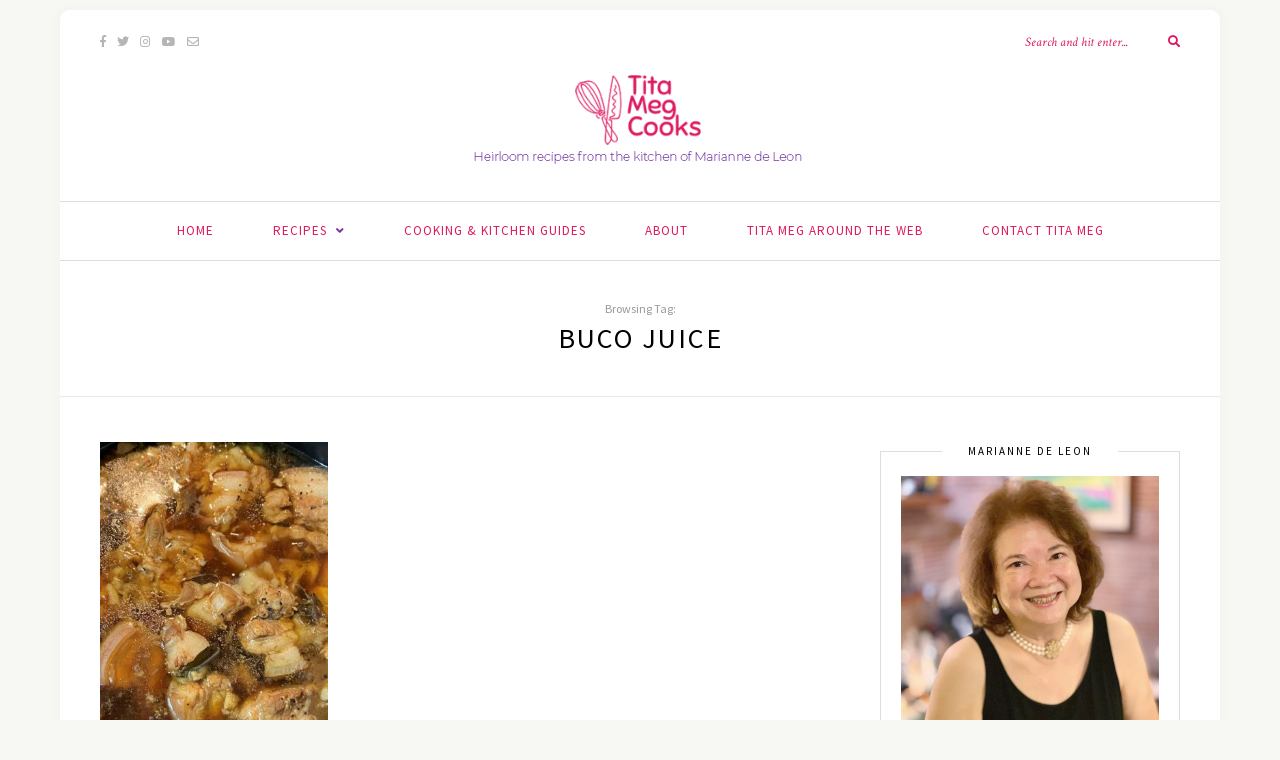

--- FILE ---
content_type: text/html; charset=UTF-8
request_url: https://www.titamegcooks.com/tag/buco-juice/
body_size: 9554
content:
<!DOCTYPE html>
<html lang="en-US">
<head>

	<meta charset="UTF-8">
	<meta http-equiv="X-UA-Compatible" content="IE=edge">
	<meta name="viewport" content="width=device-width, initial-scale=1">

	<link rel="profile" href="http://gmpg.org/xfn/11" />
	
<!-- START: site icons -->
	<link rel="apple-touch-icon" href="https://titamegcooks.com/wp-content/uploads/2019/09/TitaMegCooks_120x120.png" />
	<link rel="apple-touch-icon" sizes="57x57" href="https://titamegcooks.com/wp-content/uploads/2019/09/TitaMegCooks_57x57.png" />
	<link rel="apple-touch-icon" sizes="72x72" href="https://titamegcooks.com/wp-content/uploads/2019/09/TitaMegCooks_72x72.png" />
	<link rel="apple-touch-icon" sizes="114x114" href="https://titamegcooks.com/wp-content/uploads/2019/09/TitaMegCooks_114x114.png" />
	<link rel="apple-touch-icon" sizes="144x144" href="https://titamegcooks.com/wp-content/uploads/2019/09/TitaMegCooks_144x144.png" />
	<link rel="apple-touch-icon" sizes="150x150" href="https://titamegcooks.com/wp-content/uploads/2019/09/TitaMegCooks_150x150.png" />
	<link rel="apple-touch-icon" sizes="152x152" href="https://titamegcooks.com/wp-content/uploads/2019/09/TitaMegCooks_152x152.png" />
	<link rel="apple-touch-icon" sizes="167x167" href="https://titamegcooks.com/wp-content/uploads/2019/09/TitaMegCooks_167x167.png" />
	<link rel="apple-touch-icon" sizes="180x180" href="https://titamegcooks.com/wp-content/uploads/2019/09/TitaMegCooks_180x180.png" />
	<link rel="icon" sizes="128x128" href="https://titamegcooks.com/wp-content/uploads/2019/09/TitaMegCooks_128x128.png" />
	<link rel="icon" sizes="192x192" href="https://titamegcooks.com/wp-content/uploads/2019/09/TitaMegCooks_192x192.png" />
<!-- END: site icons -->
	
	<link rel="pingback" href="https://www.titamegcooks.com/xmlrpc.php" />

	<meta name='robots' content='index, follow, max-image-preview:large, max-snippet:-1, max-video-preview:-1' />

	<!-- This site is optimized with the Yoast SEO plugin v22.6 - https://yoast.com/wordpress/plugins/seo/ -->
	<title>Buco Juice Archives &#8211; Tita Meg Cooks</title>
	<link rel="canonical" href="https://www.titamegcooks.com/tag/buco-juice/" />
	<meta property="og:locale" content="en_US" />
	<meta property="og:type" content="article" />
	<meta property="og:title" content="Buco Juice Archives &#8211; Tita Meg Cooks" />
	<meta property="og:url" content="https://www.titamegcooks.com/tag/buco-juice/" />
	<meta property="og:site_name" content="Tita Meg Cooks" />
	<meta name="twitter:card" content="summary_large_image" />
	<script type="application/ld+json" class="yoast-schema-graph">{"@context":"https://schema.org","@graph":[{"@type":"CollectionPage","@id":"https://www.titamegcooks.com/tag/buco-juice/","url":"https://www.titamegcooks.com/tag/buco-juice/","name":"Buco Juice Archives &#8211; Tita Meg Cooks","isPartOf":{"@id":"https://www.titamegcooks.com/#website"},"primaryImageOfPage":{"@id":"https://www.titamegcooks.com/tag/buco-juice/#primaryimage"},"image":{"@id":"https://www.titamegcooks.com/tag/buco-juice/#primaryimage"},"thumbnailUrl":"https://www.titamegcooks.com/wp-content/uploads/2019/07/Adobo-with-Buco-Juice-and-Rum-featured-photo.jpg","breadcrumb":{"@id":"https://www.titamegcooks.com/tag/buco-juice/#breadcrumb"},"inLanguage":"en-US"},{"@type":"ImageObject","inLanguage":"en-US","@id":"https://www.titamegcooks.com/tag/buco-juice/#primaryimage","url":"https://www.titamegcooks.com/wp-content/uploads/2019/07/Adobo-with-Buco-Juice-and-Rum-featured-photo.jpg","contentUrl":"https://www.titamegcooks.com/wp-content/uploads/2019/07/Adobo-with-Buco-Juice-and-Rum-featured-photo.jpg","width":1200,"height":900,"caption":"Adobo with Buco Juice and Rum"},{"@type":"BreadcrumbList","@id":"https://www.titamegcooks.com/tag/buco-juice/#breadcrumb","itemListElement":[{"@type":"ListItem","position":1,"name":"Home","item":"https://www.titamegcooks.com/"},{"@type":"ListItem","position":2,"name":"Buco Juice"}]},{"@type":"WebSite","@id":"https://www.titamegcooks.com/#website","url":"https://www.titamegcooks.com/","name":"Tita Meg Cooks","description":"Heirloom recipes from the kitchen of Marianne de Leon","publisher":{"@id":"https://www.titamegcooks.com/#/schema/person/0d1071c46173011b4aeb6b1a70f6976c"},"potentialAction":[{"@type":"SearchAction","target":{"@type":"EntryPoint","urlTemplate":"https://www.titamegcooks.com/?s={search_term_string}"},"query-input":"required name=search_term_string"}],"inLanguage":"en-US"},{"@type":["Person","Organization"],"@id":"https://www.titamegcooks.com/#/schema/person/0d1071c46173011b4aeb6b1a70f6976c","name":"Tita Meg","image":{"@type":"ImageObject","inLanguage":"en-US","@id":"https://www.titamegcooks.com/#/schema/person/image/","url":"https://secure.gravatar.com/avatar/466095f9939e922d842cb1320cff4809?s=96&d=mm&r=g","contentUrl":"https://secure.gravatar.com/avatar/466095f9939e922d842cb1320cff4809?s=96&d=mm&r=g","caption":"Tita Meg"},"logo":{"@id":"https://www.titamegcooks.com/#/schema/person/image/"}}]}</script>
	<!-- / Yoast SEO plugin. -->


<link rel='dns-prefetch' href='//fonts.googleapis.com' />
<link rel="alternate" type="application/rss+xml" title="Tita Meg Cooks &raquo; Feed" href="https://www.titamegcooks.com/feed/" />
<link rel="alternate" type="application/rss+xml" title="Tita Meg Cooks &raquo; Comments Feed" href="https://www.titamegcooks.com/comments/feed/" />
<link rel="alternate" type="application/rss+xml" title="Tita Meg Cooks &raquo; Buco Juice Tag Feed" href="https://www.titamegcooks.com/tag/buco-juice/feed/" />
<script type="text/javascript">
window._wpemojiSettings = {"baseUrl":"https:\/\/s.w.org\/images\/core\/emoji\/14.0.0\/72x72\/","ext":".png","svgUrl":"https:\/\/s.w.org\/images\/core\/emoji\/14.0.0\/svg\/","svgExt":".svg","source":{"concatemoji":"https:\/\/www.titamegcooks.com\/wp-includes\/js\/wp-emoji-release.min.js?ver=6.3.7"}};
/*! This file is auto-generated */
!function(i,n){var o,s,e;function c(e){try{var t={supportTests:e,timestamp:(new Date).valueOf()};sessionStorage.setItem(o,JSON.stringify(t))}catch(e){}}function p(e,t,n){e.clearRect(0,0,e.canvas.width,e.canvas.height),e.fillText(t,0,0);var t=new Uint32Array(e.getImageData(0,0,e.canvas.width,e.canvas.height).data),r=(e.clearRect(0,0,e.canvas.width,e.canvas.height),e.fillText(n,0,0),new Uint32Array(e.getImageData(0,0,e.canvas.width,e.canvas.height).data));return t.every(function(e,t){return e===r[t]})}function u(e,t,n){switch(t){case"flag":return n(e,"\ud83c\udff3\ufe0f\u200d\u26a7\ufe0f","\ud83c\udff3\ufe0f\u200b\u26a7\ufe0f")?!1:!n(e,"\ud83c\uddfa\ud83c\uddf3","\ud83c\uddfa\u200b\ud83c\uddf3")&&!n(e,"\ud83c\udff4\udb40\udc67\udb40\udc62\udb40\udc65\udb40\udc6e\udb40\udc67\udb40\udc7f","\ud83c\udff4\u200b\udb40\udc67\u200b\udb40\udc62\u200b\udb40\udc65\u200b\udb40\udc6e\u200b\udb40\udc67\u200b\udb40\udc7f");case"emoji":return!n(e,"\ud83e\udef1\ud83c\udffb\u200d\ud83e\udef2\ud83c\udfff","\ud83e\udef1\ud83c\udffb\u200b\ud83e\udef2\ud83c\udfff")}return!1}function f(e,t,n){var r="undefined"!=typeof WorkerGlobalScope&&self instanceof WorkerGlobalScope?new OffscreenCanvas(300,150):i.createElement("canvas"),a=r.getContext("2d",{willReadFrequently:!0}),o=(a.textBaseline="top",a.font="600 32px Arial",{});return e.forEach(function(e){o[e]=t(a,e,n)}),o}function t(e){var t=i.createElement("script");t.src=e,t.defer=!0,i.head.appendChild(t)}"undefined"!=typeof Promise&&(o="wpEmojiSettingsSupports",s=["flag","emoji"],n.supports={everything:!0,everythingExceptFlag:!0},e=new Promise(function(e){i.addEventListener("DOMContentLoaded",e,{once:!0})}),new Promise(function(t){var n=function(){try{var e=JSON.parse(sessionStorage.getItem(o));if("object"==typeof e&&"number"==typeof e.timestamp&&(new Date).valueOf()<e.timestamp+604800&&"object"==typeof e.supportTests)return e.supportTests}catch(e){}return null}();if(!n){if("undefined"!=typeof Worker&&"undefined"!=typeof OffscreenCanvas&&"undefined"!=typeof URL&&URL.createObjectURL&&"undefined"!=typeof Blob)try{var e="postMessage("+f.toString()+"("+[JSON.stringify(s),u.toString(),p.toString()].join(",")+"));",r=new Blob([e],{type:"text/javascript"}),a=new Worker(URL.createObjectURL(r),{name:"wpTestEmojiSupports"});return void(a.onmessage=function(e){c(n=e.data),a.terminate(),t(n)})}catch(e){}c(n=f(s,u,p))}t(n)}).then(function(e){for(var t in e)n.supports[t]=e[t],n.supports.everything=n.supports.everything&&n.supports[t],"flag"!==t&&(n.supports.everythingExceptFlag=n.supports.everythingExceptFlag&&n.supports[t]);n.supports.everythingExceptFlag=n.supports.everythingExceptFlag&&!n.supports.flag,n.DOMReady=!1,n.readyCallback=function(){n.DOMReady=!0}}).then(function(){return e}).then(function(){var e;n.supports.everything||(n.readyCallback(),(e=n.source||{}).concatemoji?t(e.concatemoji):e.wpemoji&&e.twemoji&&(t(e.twemoji),t(e.wpemoji)))}))}((window,document),window._wpemojiSettings);
</script>
<style type="text/css">
img.wp-smiley,
img.emoji {
	display: inline !important;
	border: none !important;
	box-shadow: none !important;
	height: 1em !important;
	width: 1em !important;
	margin: 0 0.07em !important;
	vertical-align: -0.1em !important;
	background: none !important;
	padding: 0 !important;
}
</style>
	<link rel='stylesheet' id='wp-block-library-css' href='https://www.titamegcooks.com/wp-includes/css/dist/block-library/style.min.css?ver=6.3.7' type='text/css' media='all' />
<style id='classic-theme-styles-inline-css' type='text/css'>
/*! This file is auto-generated */
.wp-block-button__link{color:#fff;background-color:#32373c;border-radius:9999px;box-shadow:none;text-decoration:none;padding:calc(.667em + 2px) calc(1.333em + 2px);font-size:1.125em}.wp-block-file__button{background:#32373c;color:#fff;text-decoration:none}
</style>
<style id='global-styles-inline-css' type='text/css'>
body{--wp--preset--color--black: #000000;--wp--preset--color--cyan-bluish-gray: #abb8c3;--wp--preset--color--white: #ffffff;--wp--preset--color--pale-pink: #f78da7;--wp--preset--color--vivid-red: #cf2e2e;--wp--preset--color--luminous-vivid-orange: #ff6900;--wp--preset--color--luminous-vivid-amber: #fcb900;--wp--preset--color--light-green-cyan: #7bdcb5;--wp--preset--color--vivid-green-cyan: #00d084;--wp--preset--color--pale-cyan-blue: #8ed1fc;--wp--preset--color--vivid-cyan-blue: #0693e3;--wp--preset--color--vivid-purple: #9b51e0;--wp--preset--gradient--vivid-cyan-blue-to-vivid-purple: linear-gradient(135deg,rgba(6,147,227,1) 0%,rgb(155,81,224) 100%);--wp--preset--gradient--light-green-cyan-to-vivid-green-cyan: linear-gradient(135deg,rgb(122,220,180) 0%,rgb(0,208,130) 100%);--wp--preset--gradient--luminous-vivid-amber-to-luminous-vivid-orange: linear-gradient(135deg,rgba(252,185,0,1) 0%,rgba(255,105,0,1) 100%);--wp--preset--gradient--luminous-vivid-orange-to-vivid-red: linear-gradient(135deg,rgba(255,105,0,1) 0%,rgb(207,46,46) 100%);--wp--preset--gradient--very-light-gray-to-cyan-bluish-gray: linear-gradient(135deg,rgb(238,238,238) 0%,rgb(169,184,195) 100%);--wp--preset--gradient--cool-to-warm-spectrum: linear-gradient(135deg,rgb(74,234,220) 0%,rgb(151,120,209) 20%,rgb(207,42,186) 40%,rgb(238,44,130) 60%,rgb(251,105,98) 80%,rgb(254,248,76) 100%);--wp--preset--gradient--blush-light-purple: linear-gradient(135deg,rgb(255,206,236) 0%,rgb(152,150,240) 100%);--wp--preset--gradient--blush-bordeaux: linear-gradient(135deg,rgb(254,205,165) 0%,rgb(254,45,45) 50%,rgb(107,0,62) 100%);--wp--preset--gradient--luminous-dusk: linear-gradient(135deg,rgb(255,203,112) 0%,rgb(199,81,192) 50%,rgb(65,88,208) 100%);--wp--preset--gradient--pale-ocean: linear-gradient(135deg,rgb(255,245,203) 0%,rgb(182,227,212) 50%,rgb(51,167,181) 100%);--wp--preset--gradient--electric-grass: linear-gradient(135deg,rgb(202,248,128) 0%,rgb(113,206,126) 100%);--wp--preset--gradient--midnight: linear-gradient(135deg,rgb(2,3,129) 0%,rgb(40,116,252) 100%);--wp--preset--font-size--small: 13px;--wp--preset--font-size--medium: 20px;--wp--preset--font-size--large: 36px;--wp--preset--font-size--x-large: 42px;--wp--preset--spacing--20: 0.44rem;--wp--preset--spacing--30: 0.67rem;--wp--preset--spacing--40: 1rem;--wp--preset--spacing--50: 1.5rem;--wp--preset--spacing--60: 2.25rem;--wp--preset--spacing--70: 3.38rem;--wp--preset--spacing--80: 5.06rem;--wp--preset--shadow--natural: 6px 6px 9px rgba(0, 0, 0, 0.2);--wp--preset--shadow--deep: 12px 12px 50px rgba(0, 0, 0, 0.4);--wp--preset--shadow--sharp: 6px 6px 0px rgba(0, 0, 0, 0.2);--wp--preset--shadow--outlined: 6px 6px 0px -3px rgba(255, 255, 255, 1), 6px 6px rgba(0, 0, 0, 1);--wp--preset--shadow--crisp: 6px 6px 0px rgba(0, 0, 0, 1);}:where(.is-layout-flex){gap: 0.5em;}:where(.is-layout-grid){gap: 0.5em;}body .is-layout-flow > .alignleft{float: left;margin-inline-start: 0;margin-inline-end: 2em;}body .is-layout-flow > .alignright{float: right;margin-inline-start: 2em;margin-inline-end: 0;}body .is-layout-flow > .aligncenter{margin-left: auto !important;margin-right: auto !important;}body .is-layout-constrained > .alignleft{float: left;margin-inline-start: 0;margin-inline-end: 2em;}body .is-layout-constrained > .alignright{float: right;margin-inline-start: 2em;margin-inline-end: 0;}body .is-layout-constrained > .aligncenter{margin-left: auto !important;margin-right: auto !important;}body .is-layout-constrained > :where(:not(.alignleft):not(.alignright):not(.alignfull)){max-width: var(--wp--style--global--content-size);margin-left: auto !important;margin-right: auto !important;}body .is-layout-constrained > .alignwide{max-width: var(--wp--style--global--wide-size);}body .is-layout-flex{display: flex;}body .is-layout-flex{flex-wrap: wrap;align-items: center;}body .is-layout-flex > *{margin: 0;}body .is-layout-grid{display: grid;}body .is-layout-grid > *{margin: 0;}:where(.wp-block-columns.is-layout-flex){gap: 2em;}:where(.wp-block-columns.is-layout-grid){gap: 2em;}:where(.wp-block-post-template.is-layout-flex){gap: 1.25em;}:where(.wp-block-post-template.is-layout-grid){gap: 1.25em;}.has-black-color{color: var(--wp--preset--color--black) !important;}.has-cyan-bluish-gray-color{color: var(--wp--preset--color--cyan-bluish-gray) !important;}.has-white-color{color: var(--wp--preset--color--white) !important;}.has-pale-pink-color{color: var(--wp--preset--color--pale-pink) !important;}.has-vivid-red-color{color: var(--wp--preset--color--vivid-red) !important;}.has-luminous-vivid-orange-color{color: var(--wp--preset--color--luminous-vivid-orange) !important;}.has-luminous-vivid-amber-color{color: var(--wp--preset--color--luminous-vivid-amber) !important;}.has-light-green-cyan-color{color: var(--wp--preset--color--light-green-cyan) !important;}.has-vivid-green-cyan-color{color: var(--wp--preset--color--vivid-green-cyan) !important;}.has-pale-cyan-blue-color{color: var(--wp--preset--color--pale-cyan-blue) !important;}.has-vivid-cyan-blue-color{color: var(--wp--preset--color--vivid-cyan-blue) !important;}.has-vivid-purple-color{color: var(--wp--preset--color--vivid-purple) !important;}.has-black-background-color{background-color: var(--wp--preset--color--black) !important;}.has-cyan-bluish-gray-background-color{background-color: var(--wp--preset--color--cyan-bluish-gray) !important;}.has-white-background-color{background-color: var(--wp--preset--color--white) !important;}.has-pale-pink-background-color{background-color: var(--wp--preset--color--pale-pink) !important;}.has-vivid-red-background-color{background-color: var(--wp--preset--color--vivid-red) !important;}.has-luminous-vivid-orange-background-color{background-color: var(--wp--preset--color--luminous-vivid-orange) !important;}.has-luminous-vivid-amber-background-color{background-color: var(--wp--preset--color--luminous-vivid-amber) !important;}.has-light-green-cyan-background-color{background-color: var(--wp--preset--color--light-green-cyan) !important;}.has-vivid-green-cyan-background-color{background-color: var(--wp--preset--color--vivid-green-cyan) !important;}.has-pale-cyan-blue-background-color{background-color: var(--wp--preset--color--pale-cyan-blue) !important;}.has-vivid-cyan-blue-background-color{background-color: var(--wp--preset--color--vivid-cyan-blue) !important;}.has-vivid-purple-background-color{background-color: var(--wp--preset--color--vivid-purple) !important;}.has-black-border-color{border-color: var(--wp--preset--color--black) !important;}.has-cyan-bluish-gray-border-color{border-color: var(--wp--preset--color--cyan-bluish-gray) !important;}.has-white-border-color{border-color: var(--wp--preset--color--white) !important;}.has-pale-pink-border-color{border-color: var(--wp--preset--color--pale-pink) !important;}.has-vivid-red-border-color{border-color: var(--wp--preset--color--vivid-red) !important;}.has-luminous-vivid-orange-border-color{border-color: var(--wp--preset--color--luminous-vivid-orange) !important;}.has-luminous-vivid-amber-border-color{border-color: var(--wp--preset--color--luminous-vivid-amber) !important;}.has-light-green-cyan-border-color{border-color: var(--wp--preset--color--light-green-cyan) !important;}.has-vivid-green-cyan-border-color{border-color: var(--wp--preset--color--vivid-green-cyan) !important;}.has-pale-cyan-blue-border-color{border-color: var(--wp--preset--color--pale-cyan-blue) !important;}.has-vivid-cyan-blue-border-color{border-color: var(--wp--preset--color--vivid-cyan-blue) !important;}.has-vivid-purple-border-color{border-color: var(--wp--preset--color--vivid-purple) !important;}.has-vivid-cyan-blue-to-vivid-purple-gradient-background{background: var(--wp--preset--gradient--vivid-cyan-blue-to-vivid-purple) !important;}.has-light-green-cyan-to-vivid-green-cyan-gradient-background{background: var(--wp--preset--gradient--light-green-cyan-to-vivid-green-cyan) !important;}.has-luminous-vivid-amber-to-luminous-vivid-orange-gradient-background{background: var(--wp--preset--gradient--luminous-vivid-amber-to-luminous-vivid-orange) !important;}.has-luminous-vivid-orange-to-vivid-red-gradient-background{background: var(--wp--preset--gradient--luminous-vivid-orange-to-vivid-red) !important;}.has-very-light-gray-to-cyan-bluish-gray-gradient-background{background: var(--wp--preset--gradient--very-light-gray-to-cyan-bluish-gray) !important;}.has-cool-to-warm-spectrum-gradient-background{background: var(--wp--preset--gradient--cool-to-warm-spectrum) !important;}.has-blush-light-purple-gradient-background{background: var(--wp--preset--gradient--blush-light-purple) !important;}.has-blush-bordeaux-gradient-background{background: var(--wp--preset--gradient--blush-bordeaux) !important;}.has-luminous-dusk-gradient-background{background: var(--wp--preset--gradient--luminous-dusk) !important;}.has-pale-ocean-gradient-background{background: var(--wp--preset--gradient--pale-ocean) !important;}.has-electric-grass-gradient-background{background: var(--wp--preset--gradient--electric-grass) !important;}.has-midnight-gradient-background{background: var(--wp--preset--gradient--midnight) !important;}.has-small-font-size{font-size: var(--wp--preset--font-size--small) !important;}.has-medium-font-size{font-size: var(--wp--preset--font-size--medium) !important;}.has-large-font-size{font-size: var(--wp--preset--font-size--large) !important;}.has-x-large-font-size{font-size: var(--wp--preset--font-size--x-large) !important;}
.wp-block-navigation a:where(:not(.wp-element-button)){color: inherit;}
:where(.wp-block-post-template.is-layout-flex){gap: 1.25em;}:where(.wp-block-post-template.is-layout-grid){gap: 1.25em;}
:where(.wp-block-columns.is-layout-flex){gap: 2em;}:where(.wp-block-columns.is-layout-grid){gap: 2em;}
.wp-block-pullquote{font-size: 1.5em;line-height: 1.6;}
</style>
<link rel='stylesheet' id='contact-form-7-css' href='https://www.titamegcooks.com/wp-content/plugins/contact-form-7/includes/css/styles.css?ver=5.9.8' type='text/css' media='all' />
<link rel='stylesheet' id='solopine-recipe-card-css' href='https://www.titamegcooks.com/wp-content/plugins/solopine-recipe//solopine-recipe-card.css?ver=6.3.7' type='text/css' media='all' />
<link rel='stylesheet' id='wp-postratings-css' href='https://www.titamegcooks.com/wp-content/plugins/wp-postratings/css/postratings-css.css?ver=1.91.2' type='text/css' media='all' />
<link rel='stylesheet' id='sprout_spoon_style-css' href='https://www.titamegcooks.com/wp-content/themes/sprout-spoon/style.css?ver=1.4' type='text/css' media='all' />
<style id='sprout_spoon_style-inline-css' type='text/css'>
#header { padding-top: 60px; }#header { padding-bottom: 30px; }#wrapper { margin-top: 10px; }#wrapper { border-radius: 10px; }#header { border-radius: 10px; 10px 0 0 }#header { background-color: #ffffff; }#top-search input { color: #dd1960; }#top-search ::-webkit-input-placeholder { color: #dd1960; }#top-search ::-moz-placeholder { color: #dd1960; }#top-search :-ms-input-placeholder { color: #dd1960; }#top-search i { color: #dd1960; }#navigation { background-color: #ffffff; }#navigation { border-color: #dddddd; }#nav-wrapper .menu li a { color: #dd1960; }#nav-wrapper .menu li.current-menu-item a, #nav-wrapper .menu li > a:hover { color: #7030a0; }#nav-wrapper .menu > li.menu-item-has-children > a:after { color: #7030a0; }#nav-wrapper .menu .sub-menu, #nav-wrapper .menu .children { background-color: #ffffff; }#nav-wrapper .menu .sub-menu, #nav-wrapper .menu .children, #nav-wrapper ul.menu ul a, #nav-wrapper .menu ul ul a { border-color: #dddddd; }#nav-wrapper ul.menu ul a, #nav-wrapper .menu ul ul a { color: #dd1960; }#nav-wrapper ul.menu ul a:hover, #nav-wrapper .menu ul ul a:hover { background: #ffffff; }#nav-wrapper ul.menu ul a:hover, #nav-wrapper .menu ul ul a:hover { color: #7030a0; }.social-widget i { background: #dd1960; }.to-top { color: #dd1960; }.post-header .cat a { color: #dd1960; }.more-link { color: #dd1960; }.post-tags a:hover, .widget .tagcloud a:hover { background: #dd1960; }.subscribe-box input[type=submit] { background: #dd1960; }a { color: #dd1960; }.widget .tagcloud a:hover { background: #dd1960; }
</style>
<link rel='stylesheet' id='fontawesome-css' href='https://www.titamegcooks.com/wp-content/themes/sprout-spoon/css/fontawesome-all.min.css?ver=6.3.7' type='text/css' media='all' />
<link rel='stylesheet' id='bxslider-css-css' href='https://www.titamegcooks.com/wp-content/themes/sprout-spoon/css/jquery.bxslider.css?ver=6.3.7' type='text/css' media='all' />
<link rel='stylesheet' id='sprout_spoon_respon-css' href='https://www.titamegcooks.com/wp-content/themes/sprout-spoon/css/responsive.css?ver=6.3.7' type='text/css' media='all' />
<link rel='stylesheet' id='sprout_spoon_fonts_url_fonts-css' href='https://fonts.googleapis.com/css?family=Source+Sans+Pro%3A400%2C600%2C700%2C400italic%2C700italic%7CCrimson+Text%3A400%2C700%2C700italic%2C400italic%26subset%3Dlatin%2Clatin-ext&#038;ver=1.4' type='text/css' media='all' />
<script type='text/javascript' src='https://www.titamegcooks.com/wp-includes/js/jquery/jquery.min.js?ver=3.7.0' id='jquery-core-js'></script>
<script type='text/javascript' src='https://www.titamegcooks.com/wp-includes/js/jquery/jquery-migrate.min.js?ver=3.4.1' id='jquery-migrate-js'></script>
<link rel="https://api.w.org/" href="https://www.titamegcooks.com/wp-json/" /><link rel="alternate" type="application/json" href="https://www.titamegcooks.com/wp-json/wp/v2/tags/26" /><link rel="EditURI" type="application/rsd+xml" title="RSD" href="https://www.titamegcooks.com/xmlrpc.php?rsd" />
<meta name="generator" content="WordPress 6.3.7" />
    <style type="text/css">
	
																.step span.step-number { background:#7030a0; }						.recipe-overview a.sp-print { border-color:#7030a0; }				.recipe-overview a.sp-print { color:#7030a0; }		.recipe-overview a.sp-print:hover { border-color:#7030a0; }		.recipe-overview a.sp-print:hover { background:#7030a0; }				.recipe-overview .recipe-meta i { color:#2de0f3; }						    </style>
    <link rel="icon" href="https://www.titamegcooks.com/wp-content/uploads/2019/07/cropped-LOGO-Site-32x32.png" sizes="32x32" />
<link rel="icon" href="https://www.titamegcooks.com/wp-content/uploads/2019/07/cropped-LOGO-Site-192x192.png" sizes="192x192" />
<link rel="apple-touch-icon" href="https://www.titamegcooks.com/wp-content/uploads/2019/07/cropped-LOGO-Site-180x180.png" />
<meta name="msapplication-TileImage" content="https://www.titamegcooks.com/wp-content/uploads/2019/07/cropped-LOGO-Site-270x270.png" />
		<style type="text/css" id="wp-custom-css">
			p {font-size: 16px;}		</style>
			
	<!-- Global site tag (gtag.js) - Google Analytics -->
	<script async src="https://www.googletagmanager.com/gtag/js?id=G-R8RQ5XZKMH"></script>
	<script>
  	window.dataLayer = window.dataLayer || [];
  	function gtag(){dataLayer.push(arguments);}
  	gtag('js', new Date());

  	gtag('config', 'G-R8RQ5XZKMH');
	</script>
	
</head>

<body class="archive tag tag-buco-juice tag-26">
	
	<div id="wrapper">
	
		<header id="header">
		
			<div class="container">
				
								<div id="top-social">
						<a href="https://facebook.com/titamegcooks" target="_blank"><i class="fab fa-facebook-f"></i></a>	<a href="https://twitter.com/titamegcooks" target="_blank"><i class="fab fa-twitter"></i></a>	<a href="https://instagram.com/titamegcooks" target="_blank"><i class="fab fa-instagram"></i></a>				<a href="https://youtube.com/channel/UC76EOFsrV_tvvyZ0ZvBSwmQ" target="_blank"><i class="fab fa-youtube"></i></a>						<a href="mailto:titamegcooks@gmail.com"><i class="far fa-envelope"></i></a>					</div>
								
				<div id="logo">
											
													<h2><a href="https://www.titamegcooks.com/"><img src="https://titamegcooks.com/wp-content/uploads/2019/07/Tita-Meg-Cooks-Mobile.png" alt="Tita Meg Cooks" /></a></h2>
												
									</div>
				
								<div id="top-search">
					<form role="search" method="get" id="searchform" action="https://www.titamegcooks.com/">
		<input type="text" placeholder="Search and hit enter..." name="s" id="s" />
		<i class="fas fa-search"></i>
</form>				</div>
							
			</div>
		
		</header>
		
		<nav id="navigation">
			
			<div class="container">
				
				<div id="nav-wrapper">
					<ul id="menu-main-menu" class="menu"><li id="menu-item-278" class="menu-item menu-item-type-custom menu-item-object-custom menu-item-278"><a href="http://titamegcooks.com">Home</a></li>
<li id="menu-item-27" class="menu-item menu-item-type-taxonomy menu-item-object-category menu-item-has-children menu-item-27"><a href="https://www.titamegcooks.com/category/recipes/">Recipes</a>
<ul class="sub-menu">
	<li id="menu-item-28" class="menu-item menu-item-type-taxonomy menu-item-object-category menu-item-28"><a href="https://www.titamegcooks.com/category/recipes/appetizers_and_snacks/">Appetizers and Snacks</a></li>
	<li id="menu-item-1117" class="menu-item menu-item-type-taxonomy menu-item-object-category menu-item-1117"><a href="https://www.titamegcooks.com/category/recipes/bread-of-life/">Bread of Life</a></li>
	<li id="menu-item-33" class="menu-item menu-item-type-taxonomy menu-item-object-category menu-item-33"><a href="https://www.titamegcooks.com/category/recipes/soup_from_the_steaming_cauldron/">Soup from the Steaming Cauldron</a></li>
	<li id="menu-item-29" class="menu-item menu-item-type-taxonomy menu-item-object-category menu-item-29"><a href="https://www.titamegcooks.com/category/recipes/garden_greens_for_a_healthy_you/">Garden Greens for A Healthy You</a></li>
	<li id="menu-item-32" class="menu-item menu-item-type-taxonomy menu-item-object-category menu-item-32"><a href="https://www.titamegcooks.com/category/recipes/poseidons_catch/">Poseidon&#8217;s Catch</a></li>
	<li id="menu-item-34" class="menu-item menu-item-type-taxonomy menu-item-object-category menu-item-34"><a href="https://www.titamegcooks.com/category/recipes/wings_hooves_horns/">Wings, Hooves, Horns</a></li>
	<li id="menu-item-31" class="menu-item menu-item-type-taxonomy menu-item-object-category menu-item-31"><a href="https://www.titamegcooks.com/category/recipes/oodles_of_noodles/">Oodles of Noodles</a></li>
	<li id="menu-item-30" class="menu-item menu-item-type-taxonomy menu-item-object-category menu-item-30"><a href="https://www.titamegcooks.com/category/recipes/good_stuff_for_the_sweet_tooth/">Good Stuff for the Sweet Tooth</a></li>
</ul>
</li>
<li id="menu-item-26" class="menu-item menu-item-type-taxonomy menu-item-object-category menu-item-26"><a href="https://www.titamegcooks.com/category/cooking-and-kitchen-guides/">Cooking &amp; Kitchen Guides</a></li>
<li id="menu-item-37" class="menu-item menu-item-type-post_type menu-item-object-page menu-item-37"><a href="https://www.titamegcooks.com/about/">About</a></li>
<li id="menu-item-35" class="menu-item menu-item-type-taxonomy menu-item-object-category menu-item-35"><a href="https://www.titamegcooks.com/category/tita_meg_around_the_web/">Tita Meg Around the Web</a></li>
<li id="menu-item-36" class="menu-item menu-item-type-post_type menu-item-object-page menu-item-36"><a href="https://www.titamegcooks.com/contact/">Contact Tita Meg</a></li>
</ul>				</div>
				
				<div class="menu-mobile"></div>
				
					<div id="mobile-social">
							<a href="https://facebook.com/titamegcooks" target="_blank"><i class="fab fa-facebook-f"></i></a>	<a href="https://twitter.com/titamegcooks" target="_blank"><i class="fab fa-twitter"></i></a>	<a href="https://instagram.com/titamegcooks" target="_blank"><i class="fab fa-instagram"></i></a>				<a href="https://youtube.com/channel/UC76EOFsrV_tvvyZ0ZvBSwmQ" target="_blank"><i class="fab fa-youtube"></i></a>						<a href="mailto:titamegcooks@gmail.com"><i class="far fa-envelope"></i></a>						</div>
				
			</div>
			
		</nav>	
	<div class="archive-box">
					
		<span>Browsing Tag:</span>
		<h1>Buco Juice</h1>
			</div>
	
	<div class="container">
	
		<div id="content">
		
			<div id="main" >
				
									<ul class="sp-grid col3">
								
										
										
						<li>
<article id="post-103" class="grid-item post">
		
	<div class="post-img">
				<a href="https://www.titamegcooks.com/adobo-with-buko-juice-and-rum/"><img width="350" height="460" src="https://www.titamegcooks.com/wp-content/uploads/2019/07/Adobo-with-Buco-Juice-and-Rum-featured-photo-350x460.jpg" class="attachment-sprout_spoon_misc-thumb size-sprout_spoon_misc-thumb wp-post-image" alt="Adobo with Buco Juice and Rum" decoding="async" fetchpriority="high" /></a>
			</div>
	
	<div class="post-header">
				<h2><a href="https://www.titamegcooks.com/adobo-with-buko-juice-and-rum/">Adobo with Buko Juice and Rum</a></h2>
	</div>
	
	<span class="date"><a href="https://www.titamegcooks.com/adobo-with-buko-juice-and-rum/">July 2, 2019</a></span>		
</article>
</li>					
						
						
								
				</ul>				
						
	<div class="pagination ">
		
		<div class="older"></div>
		<div class="newer"></div>
		
	</div>
					
					
							
			</div>

<aside id="sidebar">
	
	<div id="solopine_about_widget-2" class="widget solopine_about_widget"><h4 class="widget-title">Marianne De Leon</h4>			
			<div class="about-widget">
			
						<div class="about-img">
				<img src="https://titamegcooks.com/wp-content/uploads/2019/07/Profile-Picture-Marian-de-Leon-Hudson.jpg" alt="Marianne De Leon" />
			</div>
						
						<p>Hello, hello, hello! Welcome to my website! Let me share with you recipes that I grew up with and developed over the years - recipes that my children, my whole family and my friends love. </p>
						
						
			</div>
			
		</div><div style="margin-bottom:40px" id="solopine_promo_widget-3" class="widget solopine_promo_widget"><h4 class="widget-title">Get my book</h4>			
			<div class="promo-item" style="background-image:url(https://titamegcooks.com/wp-content/uploads/2019/10/MREC-The-Secret-Is-In-The-Sauce-2nd-edition.png); height:180px;">
				<a target="_blank" href="https://shopee.ph/The-Secret-is-in-the-Sauce-Cookbook-for-Non-Cooks-2nd-ed-i.307461311.4552481719?sp_atk=a93b013e-3de9-4161-b70a-dbc26ebf5692"></a>							</div>
			
		</div><div id="solopine_social_widget-2" class="widget solopine_social_widget"><h4 class="widget-title">Subscribe &#038; Follow</h4>		
			<div class="social-widget">
				<a href="https://facebook.com/titamegcooks" target="_blank"><i class="fab fa-facebook-f"></i></a>				<a href="https://twitter.com/titamegcooks" target="_blank"><i class="fab fa-twitter"></i></a>				<a href="https://instagram.com/titamegcooks" target="_blank"><i class="fab fa-instagram"></i></a>																<a href="https://youtube.com/channel/UC76EOFsrV_tvvyZ0ZvBSwmQ" target="_blank"><i class="fab fa-youtube"></i></a>																								<a href="mailto:titamegcooks@gmail.com" target="_blank"><i class="far fa-envelope"></i></a>							</div>
			
			
		</div><div id="categories-4" class="widget widget_categories"><h4 class="widget-title">Categories</h4>
			<ul>
					<li class="cat-item cat-item-10"><a href="https://www.titamegcooks.com/category/cooking-and-kitchen-guides/">Cooking &amp; Kitchen Guides</a> (9)
</li>
	<li class="cat-item cat-item-4"><a href="https://www.titamegcooks.com/category/recipes/">Recipes</a> (128)
<ul class='children'>
	<li class="cat-item cat-item-2"><a href="https://www.titamegcooks.com/category/recipes/appetizers_and_snacks/">Appetizers and Snacks</a> (25)
</li>
	<li class="cat-item cat-item-364"><a href="https://www.titamegcooks.com/category/recipes/bread-of-life/">Bread of Life</a> (5)
</li>
	<li class="cat-item cat-item-5"><a href="https://www.titamegcooks.com/category/recipes/garden_greens_for_a_healthy_you/">Garden Greens for A Healthy You</a> (21)
</li>
	<li class="cat-item cat-item-9"><a href="https://www.titamegcooks.com/category/recipes/good_stuff_for_the_sweet_tooth/">Good Stuff for the Sweet Tooth</a> (25)
</li>
	<li class="cat-item cat-item-8"><a href="https://www.titamegcooks.com/category/recipes/oodles_of_noodles/">Oodles of Noodles</a> (10)
</li>
	<li class="cat-item cat-item-6"><a href="https://www.titamegcooks.com/category/recipes/poseidons_catch/">Poseidon&#039;s Catch</a> (9)
</li>
	<li class="cat-item cat-item-3"><a href="https://www.titamegcooks.com/category/recipes/soup_from_the_steaming_cauldron/">Soup from the Steaming Cauldron</a> (18)
</li>
	<li class="cat-item cat-item-7"><a href="https://www.titamegcooks.com/category/recipes/wings_hooves_horns/">Wings, Hooves, Horns</a> (34)
</li>
</ul>
</li>
	<li class="cat-item cat-item-11"><a href="https://www.titamegcooks.com/category/tita_meg_around_the_web/">Tita Meg Around the Web</a> (2)
</li>
			</ul>

			</div><div id="solopine_facebook_widget-3" class="noborder widget solopine_facebook_widget"><h4 class="widget-title">Find me on Facebook</h4>			<div id="fb-root"></div>
			<script>(function(d, s, id) {
			  var js, fjs = d.getElementsByTagName(s)[0];
			  if (d.getElementById(id)) return;
			  js = d.createElement(s); js.id = id;
			  js.src = "//connect.facebook.net/en_US/sdk.js#xfbml=1&version=v2.3";
			  fjs.parentNode.insertBefore(js, fjs);
			}(document, 'script', 'facebook-jssdk'));</script>
			<div class="fb-page" data-href="https://www.facebook.com/titamegcooks" data-hide-cover="false" data-show-facepile="true" data-show-posts="false"></div>
			
		</div><div id="solopine_latest_news_widget-2" class="widget solopine_latest_news_widget"><h4 class="widget-title">Latest Posts</h4>			
							
				<div class="side-pop list">
					
										<div class="side-pop-img">
						<a href="https://www.titamegcooks.com/norwegian-butter-cookies/" rel="bookmark"><img width="350" height="300" src="https://www.titamegcooks.com/wp-content/uploads/2021/03/Norwegian-Butter-Cookies-_featured-350x300.jpg" class="attachment-sprout_spoon_side-thumb size-sprout_spoon_side-thumb wp-post-image" alt="Norwegian Butter Cookies" decoding="async" loading="lazy" /></a>
					</div>
										
					<div class="side-pop-content">
						<h4><a href="https://www.titamegcooks.com/norwegian-butter-cookies/">Norwegian Butter Cookies</a></h4>
						<span class="date">March 29, 2021</span>					</div>
				
				</div>
			
							
				<div class="side-pop list">
					
										<div class="side-pop-img">
						<a href="https://www.titamegcooks.com/pancit-luglug-or-pancit-palabok/" rel="bookmark"><img width="350" height="300" src="https://www.titamegcooks.com/wp-content/uploads/2021/03/Pancit-Palabok-_featured-350x300.jpg" class="attachment-sprout_spoon_side-thumb size-sprout_spoon_side-thumb wp-post-image" alt="Pancit Palabok Pancit Luglug" decoding="async" loading="lazy" /></a>
					</div>
										
					<div class="side-pop-content">
						<h4><a href="https://www.titamegcooks.com/pancit-luglug-or-pancit-palabok/">Pancit Luglug or Pancit Palabok (Rice Noodles with Seafood and Pork in Annatto Sauce)</a></h4>
						<span class="date">March 24, 2021</span>					</div>
				
				</div>
			
							
				<div class="side-pop list">
					
										<div class="side-pop-img">
						<a href="https://www.titamegcooks.com/sour-cream-cream-cheese-and-anchovy-dip/" rel="bookmark"><img width="350" height="300" src="https://www.titamegcooks.com/wp-content/uploads/2021/03/Sour-crea-cream-cheese-and-anchovy-dip-_featured-350x300.jpg" class="attachment-sprout_spoon_side-thumb size-sprout_spoon_side-thumb wp-post-image" alt="Sour cream, cream cheese, and anchovy dip" decoding="async" loading="lazy" /></a>
					</div>
										
					<div class="side-pop-content">
						<h4><a href="https://www.titamegcooks.com/sour-cream-cream-cheese-and-anchovy-dip/">Sour Cream, Cream Cheese, and Anchovy Dip</a></h4>
						<span class="date">March 20, 2021</span>					</div>
				
				</div>
			
									</div>						
			
</aside>			
			<!-- END CONTENT -->
			</div>
			
		<!-- END CONTAINER -->
		</div>
		
		<footer id="footer">
			
			<div id="instagram-footer">
							</div>
			
						<div id="footer-social">
					<a href="https://facebook.com/titamegcooks" target="_blank"><i class="fab fa-facebook-f"></i> <span>Facebook</span></a>	<a href="https://twitter.com/titamegcooks" target="_blank"><i class="fab fa-twitter"></i> <span>Twitter</span></a>	<a href="https://instagram.com/titamegcooks" target="_blank"><i class="fab fa-instagram"></i> <span>Instagram</span></a>				<a href="https://youtube.com/channel/UC76EOFsrV_tvvyZ0ZvBSwmQ" target="_blank"><i class="fab fa-youtube"></i> <span>Youtube</span></a>						<a href="mailto:titamegcooks@gmail.com"><i class="far fa-envelope"></i> <span>E-mail</span></a>				</div>
						
		</footer>
		
	<!-- END WRAPPER -->
	</div>
	
	<div id="footer-copyright">
			
		<div class="container">
			<p class="left-copy">Copyright 2021 - <a href="http://titamegcooks.com">TitaMegCooks</a>. All Rights Reserved.</p>
			<a href="#" class="to-top">Top <i class="fas fa-angle-up"></i></a>			<p class="right-copy">Designed &amp; Developed by <a href="http://titamegcooks.com">Team Tita Meg Cooks</a></p>
		</div>

	</div>
	
	<script type='text/javascript' src='https://www.titamegcooks.com/wp-includes/js/dist/vendor/wp-polyfill-inert.min.js?ver=3.1.2' id='wp-polyfill-inert-js'></script>
<script type='text/javascript' src='https://www.titamegcooks.com/wp-includes/js/dist/vendor/regenerator-runtime.min.js?ver=0.13.11' id='regenerator-runtime-js'></script>
<script type='text/javascript' src='https://www.titamegcooks.com/wp-includes/js/dist/vendor/wp-polyfill.min.js?ver=3.15.0' id='wp-polyfill-js'></script>
<script type='text/javascript' src='https://www.titamegcooks.com/wp-includes/js/dist/hooks.min.js?ver=c6aec9a8d4e5a5d543a1' id='wp-hooks-js'></script>
<script type='text/javascript' src='https://www.titamegcooks.com/wp-includes/js/dist/i18n.min.js?ver=7701b0c3857f914212ef' id='wp-i18n-js'></script>
<script id="wp-i18n-js-after" type="text/javascript">
wp.i18n.setLocaleData( { 'text direction\u0004ltr': [ 'ltr' ] } );
</script>
<script type='text/javascript' src='https://www.titamegcooks.com/wp-content/plugins/contact-form-7/includes/swv/js/index.js?ver=5.9.8' id='swv-js'></script>
<script type='text/javascript' id='contact-form-7-js-extra'>
/* <![CDATA[ */
var wpcf7 = {"api":{"root":"https:\/\/www.titamegcooks.com\/wp-json\/","namespace":"contact-form-7\/v1"}};
/* ]]> */
</script>
<script type='text/javascript' src='https://www.titamegcooks.com/wp-content/plugins/contact-form-7/includes/js/index.js?ver=5.9.8' id='contact-form-7-js'></script>
<script type='text/javascript' src='https://www.titamegcooks.com/wp-content/plugins/solopine-recipe//jQuery.print.js?ver=6.3.7' id='print-js'></script>
<script type='text/javascript' id='wp-postratings-js-extra'>
/* <![CDATA[ */
var ratingsL10n = {"plugin_url":"https:\/\/www.titamegcooks.com\/wp-content\/plugins\/wp-postratings","ajax_url":"https:\/\/www.titamegcooks.com\/wp-admin\/admin-ajax.php","text_wait":"Please rate only 1 item at a time.","image":"stars","image_ext":"gif","max":"5","show_loading":"1","show_fading":"1","custom":"0"};
var ratings_mouseover_image=new Image();ratings_mouseover_image.src="https://www.titamegcooks.com/wp-content/plugins/wp-postratings/images/stars/rating_over.gif";;
/* ]]> */
</script>
<script type='text/javascript' src='https://www.titamegcooks.com/wp-content/plugins/wp-postratings/js/postratings-js.js?ver=1.91.2' id='wp-postratings-js'></script>
<script type='text/javascript' src='https://www.titamegcooks.com/wp-content/themes/sprout-spoon/js/jquery.sticky.js?ver=6.3.7' id='sticky-js'></script>
<script type='text/javascript' src='https://www.titamegcooks.com/wp-content/themes/sprout-spoon/js/jquery.bxslider.min.js?ver=6.3.7' id='bxslider-js'></script>
<script type='text/javascript' src='https://www.titamegcooks.com/wp-content/themes/sprout-spoon/js/jquery.slicknav.min.js?ver=6.3.7' id='slicknav-js'></script>
<script type='text/javascript' src='https://www.titamegcooks.com/wp-content/themes/sprout-spoon/js/fitvids.js?ver=6.3.7' id='fitvids-js'></script>
<script type='text/javascript' src='https://www.titamegcooks.com/wp-content/themes/sprout-spoon/js/solopine.js?ver=6.3.7' id='sprout_spoon_scripts-js'></script>
	
</body>

</html>